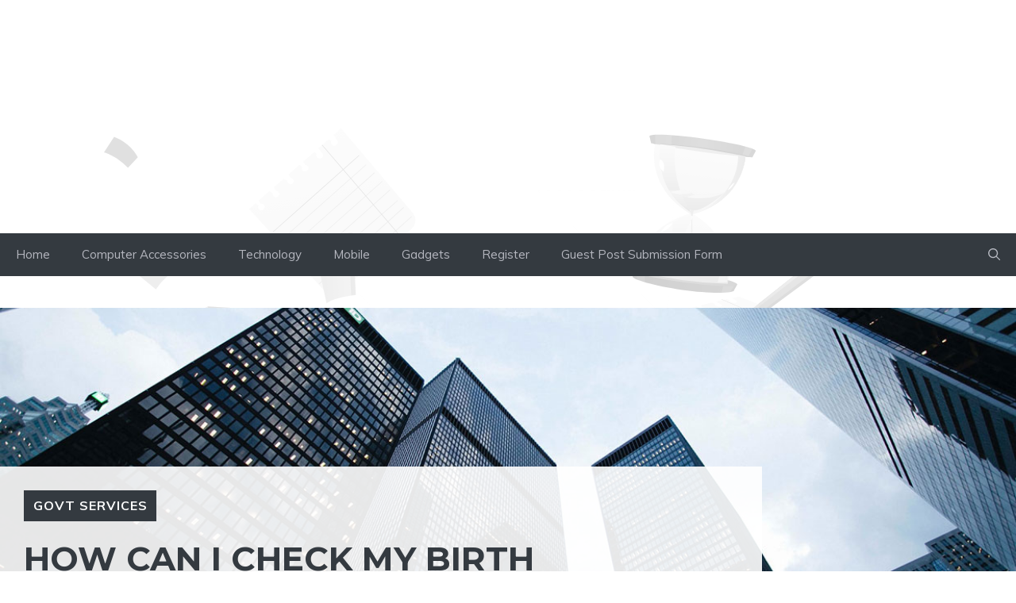

--- FILE ---
content_type: text/html; charset=utf-8
request_url: https://www.google.com/recaptcha/api2/aframe
body_size: 267
content:
<!DOCTYPE HTML><html><head><meta http-equiv="content-type" content="text/html; charset=UTF-8"></head><body><script nonce="hxuWoh3kRP5I7h5HdtPUAw">/** Anti-fraud and anti-abuse applications only. See google.com/recaptcha */ try{var clients={'sodar':'https://pagead2.googlesyndication.com/pagead/sodar?'};window.addEventListener("message",function(a){try{if(a.source===window.parent){var b=JSON.parse(a.data);var c=clients[b['id']];if(c){var d=document.createElement('img');d.src=c+b['params']+'&rc='+(localStorage.getItem("rc::a")?sessionStorage.getItem("rc::b"):"");window.document.body.appendChild(d);sessionStorage.setItem("rc::e",parseInt(sessionStorage.getItem("rc::e")||0)+1);localStorage.setItem("rc::h",'1768962036332');}}}catch(b){}});window.parent.postMessage("_grecaptcha_ready", "*");}catch(b){}</script></body></html>